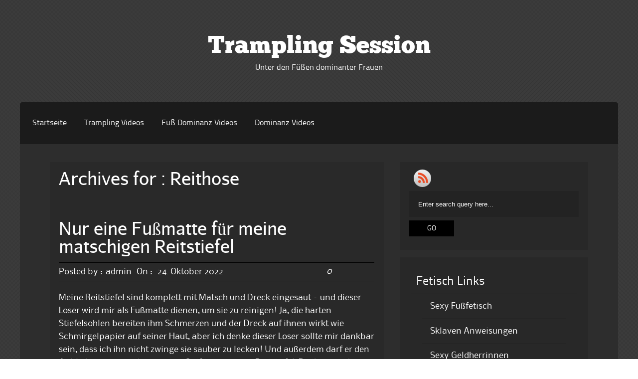

--- FILE ---
content_type: text/html; charset=UTF-8
request_url: https://www.tramplingsession.com/tag/reithose/
body_size: 9989
content:
<!DOCTYPE html PUBLIC "-//W3C//DTD XHTML 1.0 Transitional//EN" "http://www.w3.org/TR/xhtml1/DTD/xhtml1-transitional.dtd">
<html xmlns="http://www.w3.org/1999/xhtml" lang="de">
<head profile="http://gmpg.org/xfn/11">
	<meta http-equiv="Content-Type" content="text/html; charset=UTF-8" />
    <meta name="viewport" content="initial-scale=1.0, width=device-width" />
    <title>Reithose | Trampling Session</title>
	
	<link rel="stylesheet" href="https://www.tramplingsession.com/wp-content/themes/raven/style.css " type="text/css" media="all" />
	<link rel="pingback" href="https://www.tramplingsession.com/xmlrpc.php" />


    
	<!--[if lte IE 7]>
<style type="text/css">
html .jquerycssmenu{height: 1%;} /*Holly Hack for IE7 and below*/
</style>
<![endif]--> <meta name='robots' content='max-image-preview:large' />
<link rel="alternate" type="application/rss+xml" title="Trampling Session &raquo; Feed" href="https://www.tramplingsession.com/feed/" />
<link rel="alternate" type="application/rss+xml" title="Trampling Session &raquo; Schlagwort-Feed zu Reithose" href="https://www.tramplingsession.com/tag/reithose/feed/" />
<style id='wp-img-auto-sizes-contain-inline-css' type='text/css'>
img:is([sizes=auto i],[sizes^="auto," i]){contain-intrinsic-size:3000px 1500px}
/*# sourceURL=wp-img-auto-sizes-contain-inline-css */
</style>
<style id='wp-emoji-styles-inline-css' type='text/css'>

	img.wp-smiley, img.emoji {
		display: inline !important;
		border: none !important;
		box-shadow: none !important;
		height: 1em !important;
		width: 1em !important;
		margin: 0 0.07em !important;
		vertical-align: -0.1em !important;
		background: none !important;
		padding: 0 !important;
	}
/*# sourceURL=wp-emoji-styles-inline-css */
</style>
<style id='wp-block-library-inline-css' type='text/css'>
:root{--wp-block-synced-color:#7a00df;--wp-block-synced-color--rgb:122,0,223;--wp-bound-block-color:var(--wp-block-synced-color);--wp-editor-canvas-background:#ddd;--wp-admin-theme-color:#007cba;--wp-admin-theme-color--rgb:0,124,186;--wp-admin-theme-color-darker-10:#006ba1;--wp-admin-theme-color-darker-10--rgb:0,107,160.5;--wp-admin-theme-color-darker-20:#005a87;--wp-admin-theme-color-darker-20--rgb:0,90,135;--wp-admin-border-width-focus:2px}@media (min-resolution:192dpi){:root{--wp-admin-border-width-focus:1.5px}}.wp-element-button{cursor:pointer}:root .has-very-light-gray-background-color{background-color:#eee}:root .has-very-dark-gray-background-color{background-color:#313131}:root .has-very-light-gray-color{color:#eee}:root .has-very-dark-gray-color{color:#313131}:root .has-vivid-green-cyan-to-vivid-cyan-blue-gradient-background{background:linear-gradient(135deg,#00d084,#0693e3)}:root .has-purple-crush-gradient-background{background:linear-gradient(135deg,#34e2e4,#4721fb 50%,#ab1dfe)}:root .has-hazy-dawn-gradient-background{background:linear-gradient(135deg,#faaca8,#dad0ec)}:root .has-subdued-olive-gradient-background{background:linear-gradient(135deg,#fafae1,#67a671)}:root .has-atomic-cream-gradient-background{background:linear-gradient(135deg,#fdd79a,#004a59)}:root .has-nightshade-gradient-background{background:linear-gradient(135deg,#330968,#31cdcf)}:root .has-midnight-gradient-background{background:linear-gradient(135deg,#020381,#2874fc)}:root{--wp--preset--font-size--normal:16px;--wp--preset--font-size--huge:42px}.has-regular-font-size{font-size:1em}.has-larger-font-size{font-size:2.625em}.has-normal-font-size{font-size:var(--wp--preset--font-size--normal)}.has-huge-font-size{font-size:var(--wp--preset--font-size--huge)}.has-text-align-center{text-align:center}.has-text-align-left{text-align:left}.has-text-align-right{text-align:right}.has-fit-text{white-space:nowrap!important}#end-resizable-editor-section{display:none}.aligncenter{clear:both}.items-justified-left{justify-content:flex-start}.items-justified-center{justify-content:center}.items-justified-right{justify-content:flex-end}.items-justified-space-between{justify-content:space-between}.screen-reader-text{border:0;clip-path:inset(50%);height:1px;margin:-1px;overflow:hidden;padding:0;position:absolute;width:1px;word-wrap:normal!important}.screen-reader-text:focus{background-color:#ddd;clip-path:none;color:#444;display:block;font-size:1em;height:auto;left:5px;line-height:normal;padding:15px 23px 14px;text-decoration:none;top:5px;width:auto;z-index:100000}html :where(.has-border-color){border-style:solid}html :where([style*=border-top-color]){border-top-style:solid}html :where([style*=border-right-color]){border-right-style:solid}html :where([style*=border-bottom-color]){border-bottom-style:solid}html :where([style*=border-left-color]){border-left-style:solid}html :where([style*=border-width]){border-style:solid}html :where([style*=border-top-width]){border-top-style:solid}html :where([style*=border-right-width]){border-right-style:solid}html :where([style*=border-bottom-width]){border-bottom-style:solid}html :where([style*=border-left-width]){border-left-style:solid}html :where(img[class*=wp-image-]){height:auto;max-width:100%}:where(figure){margin:0 0 1em}html :where(.is-position-sticky){--wp-admin--admin-bar--position-offset:var(--wp-admin--admin-bar--height,0px)}@media screen and (max-width:600px){html :where(.is-position-sticky){--wp-admin--admin-bar--position-offset:0px}}

/*# sourceURL=wp-block-library-inline-css */
</style><style id='global-styles-inline-css' type='text/css'>
:root{--wp--preset--aspect-ratio--square: 1;--wp--preset--aspect-ratio--4-3: 4/3;--wp--preset--aspect-ratio--3-4: 3/4;--wp--preset--aspect-ratio--3-2: 3/2;--wp--preset--aspect-ratio--2-3: 2/3;--wp--preset--aspect-ratio--16-9: 16/9;--wp--preset--aspect-ratio--9-16: 9/16;--wp--preset--color--black: #000000;--wp--preset--color--cyan-bluish-gray: #abb8c3;--wp--preset--color--white: #ffffff;--wp--preset--color--pale-pink: #f78da7;--wp--preset--color--vivid-red: #cf2e2e;--wp--preset--color--luminous-vivid-orange: #ff6900;--wp--preset--color--luminous-vivid-amber: #fcb900;--wp--preset--color--light-green-cyan: #7bdcb5;--wp--preset--color--vivid-green-cyan: #00d084;--wp--preset--color--pale-cyan-blue: #8ed1fc;--wp--preset--color--vivid-cyan-blue: #0693e3;--wp--preset--color--vivid-purple: #9b51e0;--wp--preset--gradient--vivid-cyan-blue-to-vivid-purple: linear-gradient(135deg,rgb(6,147,227) 0%,rgb(155,81,224) 100%);--wp--preset--gradient--light-green-cyan-to-vivid-green-cyan: linear-gradient(135deg,rgb(122,220,180) 0%,rgb(0,208,130) 100%);--wp--preset--gradient--luminous-vivid-amber-to-luminous-vivid-orange: linear-gradient(135deg,rgb(252,185,0) 0%,rgb(255,105,0) 100%);--wp--preset--gradient--luminous-vivid-orange-to-vivid-red: linear-gradient(135deg,rgb(255,105,0) 0%,rgb(207,46,46) 100%);--wp--preset--gradient--very-light-gray-to-cyan-bluish-gray: linear-gradient(135deg,rgb(238,238,238) 0%,rgb(169,184,195) 100%);--wp--preset--gradient--cool-to-warm-spectrum: linear-gradient(135deg,rgb(74,234,220) 0%,rgb(151,120,209) 20%,rgb(207,42,186) 40%,rgb(238,44,130) 60%,rgb(251,105,98) 80%,rgb(254,248,76) 100%);--wp--preset--gradient--blush-light-purple: linear-gradient(135deg,rgb(255,206,236) 0%,rgb(152,150,240) 100%);--wp--preset--gradient--blush-bordeaux: linear-gradient(135deg,rgb(254,205,165) 0%,rgb(254,45,45) 50%,rgb(107,0,62) 100%);--wp--preset--gradient--luminous-dusk: linear-gradient(135deg,rgb(255,203,112) 0%,rgb(199,81,192) 50%,rgb(65,88,208) 100%);--wp--preset--gradient--pale-ocean: linear-gradient(135deg,rgb(255,245,203) 0%,rgb(182,227,212) 50%,rgb(51,167,181) 100%);--wp--preset--gradient--electric-grass: linear-gradient(135deg,rgb(202,248,128) 0%,rgb(113,206,126) 100%);--wp--preset--gradient--midnight: linear-gradient(135deg,rgb(2,3,129) 0%,rgb(40,116,252) 100%);--wp--preset--font-size--small: 13px;--wp--preset--font-size--medium: 20px;--wp--preset--font-size--large: 36px;--wp--preset--font-size--x-large: 42px;--wp--preset--spacing--20: 0.44rem;--wp--preset--spacing--30: 0.67rem;--wp--preset--spacing--40: 1rem;--wp--preset--spacing--50: 1.5rem;--wp--preset--spacing--60: 2.25rem;--wp--preset--spacing--70: 3.38rem;--wp--preset--spacing--80: 5.06rem;--wp--preset--shadow--natural: 6px 6px 9px rgba(0, 0, 0, 0.2);--wp--preset--shadow--deep: 12px 12px 50px rgba(0, 0, 0, 0.4);--wp--preset--shadow--sharp: 6px 6px 0px rgba(0, 0, 0, 0.2);--wp--preset--shadow--outlined: 6px 6px 0px -3px rgb(255, 255, 255), 6px 6px rgb(0, 0, 0);--wp--preset--shadow--crisp: 6px 6px 0px rgb(0, 0, 0);}:where(.is-layout-flex){gap: 0.5em;}:where(.is-layout-grid){gap: 0.5em;}body .is-layout-flex{display: flex;}.is-layout-flex{flex-wrap: wrap;align-items: center;}.is-layout-flex > :is(*, div){margin: 0;}body .is-layout-grid{display: grid;}.is-layout-grid > :is(*, div){margin: 0;}:where(.wp-block-columns.is-layout-flex){gap: 2em;}:where(.wp-block-columns.is-layout-grid){gap: 2em;}:where(.wp-block-post-template.is-layout-flex){gap: 1.25em;}:where(.wp-block-post-template.is-layout-grid){gap: 1.25em;}.has-black-color{color: var(--wp--preset--color--black) !important;}.has-cyan-bluish-gray-color{color: var(--wp--preset--color--cyan-bluish-gray) !important;}.has-white-color{color: var(--wp--preset--color--white) !important;}.has-pale-pink-color{color: var(--wp--preset--color--pale-pink) !important;}.has-vivid-red-color{color: var(--wp--preset--color--vivid-red) !important;}.has-luminous-vivid-orange-color{color: var(--wp--preset--color--luminous-vivid-orange) !important;}.has-luminous-vivid-amber-color{color: var(--wp--preset--color--luminous-vivid-amber) !important;}.has-light-green-cyan-color{color: var(--wp--preset--color--light-green-cyan) !important;}.has-vivid-green-cyan-color{color: var(--wp--preset--color--vivid-green-cyan) !important;}.has-pale-cyan-blue-color{color: var(--wp--preset--color--pale-cyan-blue) !important;}.has-vivid-cyan-blue-color{color: var(--wp--preset--color--vivid-cyan-blue) !important;}.has-vivid-purple-color{color: var(--wp--preset--color--vivid-purple) !important;}.has-black-background-color{background-color: var(--wp--preset--color--black) !important;}.has-cyan-bluish-gray-background-color{background-color: var(--wp--preset--color--cyan-bluish-gray) !important;}.has-white-background-color{background-color: var(--wp--preset--color--white) !important;}.has-pale-pink-background-color{background-color: var(--wp--preset--color--pale-pink) !important;}.has-vivid-red-background-color{background-color: var(--wp--preset--color--vivid-red) !important;}.has-luminous-vivid-orange-background-color{background-color: var(--wp--preset--color--luminous-vivid-orange) !important;}.has-luminous-vivid-amber-background-color{background-color: var(--wp--preset--color--luminous-vivid-amber) !important;}.has-light-green-cyan-background-color{background-color: var(--wp--preset--color--light-green-cyan) !important;}.has-vivid-green-cyan-background-color{background-color: var(--wp--preset--color--vivid-green-cyan) !important;}.has-pale-cyan-blue-background-color{background-color: var(--wp--preset--color--pale-cyan-blue) !important;}.has-vivid-cyan-blue-background-color{background-color: var(--wp--preset--color--vivid-cyan-blue) !important;}.has-vivid-purple-background-color{background-color: var(--wp--preset--color--vivid-purple) !important;}.has-black-border-color{border-color: var(--wp--preset--color--black) !important;}.has-cyan-bluish-gray-border-color{border-color: var(--wp--preset--color--cyan-bluish-gray) !important;}.has-white-border-color{border-color: var(--wp--preset--color--white) !important;}.has-pale-pink-border-color{border-color: var(--wp--preset--color--pale-pink) !important;}.has-vivid-red-border-color{border-color: var(--wp--preset--color--vivid-red) !important;}.has-luminous-vivid-orange-border-color{border-color: var(--wp--preset--color--luminous-vivid-orange) !important;}.has-luminous-vivid-amber-border-color{border-color: var(--wp--preset--color--luminous-vivid-amber) !important;}.has-light-green-cyan-border-color{border-color: var(--wp--preset--color--light-green-cyan) !important;}.has-vivid-green-cyan-border-color{border-color: var(--wp--preset--color--vivid-green-cyan) !important;}.has-pale-cyan-blue-border-color{border-color: var(--wp--preset--color--pale-cyan-blue) !important;}.has-vivid-cyan-blue-border-color{border-color: var(--wp--preset--color--vivid-cyan-blue) !important;}.has-vivid-purple-border-color{border-color: var(--wp--preset--color--vivid-purple) !important;}.has-vivid-cyan-blue-to-vivid-purple-gradient-background{background: var(--wp--preset--gradient--vivid-cyan-blue-to-vivid-purple) !important;}.has-light-green-cyan-to-vivid-green-cyan-gradient-background{background: var(--wp--preset--gradient--light-green-cyan-to-vivid-green-cyan) !important;}.has-luminous-vivid-amber-to-luminous-vivid-orange-gradient-background{background: var(--wp--preset--gradient--luminous-vivid-amber-to-luminous-vivid-orange) !important;}.has-luminous-vivid-orange-to-vivid-red-gradient-background{background: var(--wp--preset--gradient--luminous-vivid-orange-to-vivid-red) !important;}.has-very-light-gray-to-cyan-bluish-gray-gradient-background{background: var(--wp--preset--gradient--very-light-gray-to-cyan-bluish-gray) !important;}.has-cool-to-warm-spectrum-gradient-background{background: var(--wp--preset--gradient--cool-to-warm-spectrum) !important;}.has-blush-light-purple-gradient-background{background: var(--wp--preset--gradient--blush-light-purple) !important;}.has-blush-bordeaux-gradient-background{background: var(--wp--preset--gradient--blush-bordeaux) !important;}.has-luminous-dusk-gradient-background{background: var(--wp--preset--gradient--luminous-dusk) !important;}.has-pale-ocean-gradient-background{background: var(--wp--preset--gradient--pale-ocean) !important;}.has-electric-grass-gradient-background{background: var(--wp--preset--gradient--electric-grass) !important;}.has-midnight-gradient-background{background: var(--wp--preset--gradient--midnight) !important;}.has-small-font-size{font-size: var(--wp--preset--font-size--small) !important;}.has-medium-font-size{font-size: var(--wp--preset--font-size--medium) !important;}.has-large-font-size{font-size: var(--wp--preset--font-size--large) !important;}.has-x-large-font-size{font-size: var(--wp--preset--font-size--x-large) !important;}
/*# sourceURL=global-styles-inline-css */
</style>

<style id='classic-theme-styles-inline-css' type='text/css'>
/*! This file is auto-generated */
.wp-block-button__link{color:#fff;background-color:#32373c;border-radius:9999px;box-shadow:none;text-decoration:none;padding:calc(.667em + 2px) calc(1.333em + 2px);font-size:1.125em}.wp-block-file__button{background:#32373c;color:#fff;text-decoration:none}
/*# sourceURL=/wp-includes/css/classic-themes.min.css */
</style>
<link rel='stylesheet' id='raven_dropdowncss-css' href='https://www.tramplingsession.com/wp-content/themes/raven/css/dropdown.css?ver=6.9' type='text/css' media='all' />
<link rel='stylesheet' id='raven_advanced_dropdown-css' href='https://www.tramplingsession.com/wp-content/themes/raven/css/default.advanced.css?ver=6.9' type='text/css' media='all' />
<link rel='stylesheet' id='raven_wilto-css' href='https://www.tramplingsession.com/wp-content/themes/raven/css/cycle-css.css?ver=6.9' type='text/css' media='all' />
<link rel='stylesheet' id='raven_style-css' href='https://www.tramplingsession.com/wp-content/themes/raven/lite.css?ver=6.9' type='text/css' media='all' />
<link rel='stylesheet' id='raven_responsive-css' href='https://www.tramplingsession.com/wp-content/themes/raven/responsive.css?ver=6.9' type='text/css' media='all' />
<script type="text/javascript" src="https://www.tramplingsession.com/wp-content/themes/raven/js/respond.min.js?ver=6.9" id="raven_respond-js"></script>
<script type="text/javascript" src="https://www.tramplingsession.com/wp-includes/js/jquery/jquery.min.js?ver=3.7.1" id="jquery-core-js"></script>
<script type="text/javascript" src="https://www.tramplingsession.com/wp-includes/js/jquery/jquery-migrate.min.js?ver=3.4.1" id="jquery-migrate-js"></script>
<script type="text/javascript" src="https://www.tramplingsession.com/wp-content/themes/raven/js/tinynav.min.js?ver=6.9" id="raven_respmenu-js"></script>
<script type="text/javascript" src="https://www.tramplingsession.com/wp-content/themes/raven/js/jquery.cycle2.min.js?ver=6.9" id="raven_wilto-js"></script>
<script type="text/javascript" src="https://www.tramplingsession.com/wp-content/themes/raven/js/wilto.int.js?ver=6.9" id="raven_wiltoint-js"></script>
<link rel="https://api.w.org/" href="https://www.tramplingsession.com/wp-json/" /><link rel="alternate" title="JSON" type="application/json" href="https://www.tramplingsession.com/wp-json/wp/v2/tags/137" /><link rel="EditURI" type="application/rsd+xml" title="RSD" href="https://www.tramplingsession.com/xmlrpc.php?rsd" />
<meta name="generator" content="WordPress 6.9" />
<style type="text/css" id="custom-background-css">
body.custom-background { background-image: url("https://www.tramplingsession.com/wp-content/themes/raven/skins/images/default/page_bg.png"); background-position: left top; background-size: auto; background-repeat: repeat; background-attachment: scroll; }
</style>
	
</head>

<body class="archive tag tag-reithose tag-137 custom-background wp-theme-raven">

	<!-- Wrapper one starts here -->
	<div id="wrapper_one">	
	<!-- Wrapper four starts here -->
	<div id="wrapper_four">    

		<!-- Wrapper one starts here -->
		<div id="wrapper_two">

			<!-- Wrapper three starts here -->
			<div id="wrapper_three">
            

                 <!-- Logo Section starts here -->
                 <div id="logo_section">
                    

                            <div id="logo">
                                <p class="logo_title"><a href="https://www.tramplingsession.com/">Trampling Session</a></p>
                                <p class="logo_desc">Unter den Füßen dominanter Frauen</p>
                            </div>
                            
                            
                            
                           
            
                </div>	
                <!-- Logo Section ends here -->	                 			

                  
                <!-- Content Section starts here -->
                <div id="content_section">

                    
   
                    
                    <!-- Menu Section starts here -->
                    
            			<div id="menu">
							<ul id="Main_nav" class="dropdown dropdown-horizontal"><li id="menu-item-33" class="menu-item menu-item-type-custom menu-item-object-custom menu-item-home menu-item-33"><a href="http://www.tramplingsession.com/">Startseite</a></li>
<li id="menu-item-35" class="menu-item menu-item-type-post_type menu-item-object-page menu-item-35"><a href="https://www.tramplingsession.com/trampling-videos/">Trampling Videos</a></li>
<li id="menu-item-37" class="menu-item menu-item-type-post_type menu-item-object-page menu-item-37"><a href="https://www.tramplingsession.com/fuss-dominanz-videos/">Fuß Dominanz Videos</a></li>
<li id="menu-item-40" class="menu-item menu-item-type-post_type menu-item-object-page menu-item-40"><a href="https://www.tramplingsession.com/dominanz-videos/">Dominanz Videos</a></li>
</ul>			
                        </div>
 

                   
                    <!-- Menu Section ends here -->	                                      

								
                    <!-- Inner Content Section starts here -->
                    <div id="inner_content_section">
                        
                        	             
                        <!-- Main Content Section starts here -->
                        <div id="main_content_section">
                        
						                        
                        
                        				<div class="archiveheading">
                                        
											<h2>
											
											Archives for : 
                                        
                                            Reithose
                                            
                                            </h2>                                         
                                        
                                        </div>
                

										
											
												<!-- Actual Post starts here -->
												<div class="actual_post post-1742 post type-post status-publish format-standard hentry category-trampling-videos tag-madame-marissa tag-reithose tag-reitstiefel tag-reitstiefel-trampling tag-stiefel tag-stiefel-trampling tag-trampling" id="post-1742">
													<div class="actual_post_title">
														<h2><a href="https://www.tramplingsession.com/2022/10/nur-eine-fussmatte-fuer-meine-matschigen-reitstiefel/" title="Permalink to Nur eine Fußmatte für meine matschigen Reitstiefel" rel="bookmark">Nur eine Fußmatte für meine matschigen Reitstiefel</a></h2>
													</div>
                                                                                                          
													<div class="actual_post_author">
														<div class="actual_post_posted">Posted by :<span>admin</span> On : <span>24. Oktober 2022</span></div>
														<div class="actual_post_comments">0</div>
													</div>
                                					
													
													<div class="post_entry">

														<div class="entry">
															<p>Meine Reitstiefel sind komplett mit Matsch und Dreck eingesaut &#8211; und dieser Loser wird mir als Fußmatte dienen, um sie zu reinigen! Ja, die harten Stiefelsohlen bereiten ihm Schmerzen und der Dreck auf ihnen wirkt wie Schmirgelpapier auf seiner Haut, aber ich denke dieser Loser sollte mir dankbar sein, dass ich ihn nicht zwinge sie sauber zu lecken! Und außerdem darf er den Anblick von mir in diesem sexy Outfit genießen &#8211; Reitstiefel, Reithose und weiße Bluse &#8211; was für eine Ehre für ihn! Es dauert nicht lange, bis sein kompletter Oberkörper mit Dreck überzogen ist, aber ich denke ich kann noch ein bisschen mehr Dreck von meinen Stiefeln abbekommen &#8211; in dem ich sie an ihm abreibe, auf ihn stampfe oder auf ihm seinem Körper marschiere!</p>
<p style="text-align:center;"><a href="https://www.yoogirls.com/affin.php?cid=tramplingsession-com&#038;sid=1689&#038;iid=197614" target="_blank"><img decoding="async" src="https://www.yoogirls.com/item_previews/previews_storeuploaded/197614.gif" alt="Nur eine Fußmatte für meine matschigen Reitstiefel"></a></p>
<p style="text-align:center;"><a href="https://www.yoogirls.com/affin.php?cid=tramplingsession-com&#038;sid=1689&#038;iid=197614" target="_blank">Lade das Video jetzt herunter!</a></p>
<p style="text-align:center;"><a href="https://www.yoogirls.com/affin.php?cid=tramplingsession-com&#038;sid=1689" target="_blank">Madame Marissa Store bei Yoogirls</a></p>

															<div class="clear"></div>
																																			
														</div>


													
													</div>
												</div>
												<!-- Actual Post ends here -->		
												
									
												
													
												
                
                
                        </div>	
                        <!-- Main Content Section ends here -->

                        <!-- Sidebar Section starts here -->
                        
                        <div id="sidebar_section">
							
                            <!-- Ads start here -->
							
                            <!-- Ads end here -->
                            

                            
                            
                            <!-- Social box starts here -->
                            <div id="sidebar_search_social">
                            	<div id="social_section">
                                    <ul>
    
                                        
    
                                        
    
                                        
    
                                        
    
                                        
    
                                        
    
                                        
                                        
                                        <li><a href="https://www.tramplingsession.com/feed/"><img src="https://www.tramplingsession.com/wp-content/themes/raven/skins/images/rss.png" width="35" height="35" border="0" alt="Rss" /></a></li>
                                                                        
                                    </ul>
								</div>		
                                
                            	
							<div class="seach_section">
									<form method="get" action="https://www.tramplingsession.com/">
									<fieldset>
										<p class="searchtext"><input type="text" onblur="if(this.value=='') this.value='Enter search query here...'" onfocus="if(this.value=='Enter search query here...') this.value=''" value="Enter search query here..." name="s" class="text" /></p>
										<p class="searchsub"><input class="submit" type="submit" value="Go" /></p>
									</fieldset>
									</form>
							</div>                             
                            
                            
                            </div>
                            <!-- Social box ends here -->                            





                           <!-- Sidebar Starts Here --> 
                            <div id="sidebar">
                            
										<div id="nav_menu-2" class="sidebar_widget widget_nav_menu"><div class="widget"><h3 class="widgettitle">Fetisch Links</h3><div class="menu-links-container"><ul id="menu-links" class="menu"><li id="menu-item-42" class="menu-item menu-item-type-custom menu-item-object-custom menu-item-42"><a href="http://www.sexyfussfetisch.com">Sexy Fußfetisch</a></li>
<li id="menu-item-43" class="menu-item menu-item-type-custom menu-item-object-custom menu-item-43"><a href="http://www.sklavenanweisung.com">Sklaven Anweisungen</a></li>
<li id="menu-item-44" class="menu-item menu-item-type-custom menu-item-object-custom menu-item-44"><a href="http://www.sexygeldherrin.com">Sexy Geldherrinnen</a></li>
<li id="menu-item-48" class="menu-item menu-item-type-custom menu-item-object-custom menu-item-48"><a href="http://www.jungdominas.com">Jung Dominas</a></li>
<li id="menu-item-50" class="menu-item menu-item-type-custom menu-item-object-custom menu-item-50"><a href="http://www.aschenbechersklave.com">Aschenbecher Sklave</a></li>
</ul></div></div></div><div id="text-2" class="sidebar_widget widget_text"><div class="widget"><h3 class="widgettitle">Die besten Trampling Sessions</h3>			<div class="textwidget"><iframe src="http://www.juicycash.net/yoogirls/clipsiframe/iframe2.php?cid=tramplingsession-com&mode=group&mode_val=trampling&color_1=aaaaaa&color_2=222222&ads_x=2&ads_y=5&showtitle=0&showbottomlink=0&sort=top"  name="yooads" scrolling="no" marginheight="0" marginwidth="0" frameborder="0"></iframe></div>
		</div></div>
		<div id="recent-posts-2" class="sidebar_widget widget_recent_entries"><div class="widget">
		<h3 class="widgettitle">Neueste Beiträge</h3>
		<ul>
											<li>
					<a href="https://www.tramplingsession.com/2026/01/trampling-237/">Trampling 237</a>
									</li>
											<li>
					<a href="https://www.tramplingsession.com/2025/12/zwei-paar-schuhe-die-dich-zertrampeln-werden-128520/">Zwei paar Schuhe, die dich zertrampeln werden &#128520;</a>
									</li>
											<li>
					<a href="https://www.tramplingsession.com/2025/12/lady-luciana-und-lady-nora-barfuss-trampling/">Lady Luciana und Lady Nora &#8211; Barfuss Trampling</a>
									</li>
											<li>
					<a href="https://www.tramplingsession.com/2025/12/ich-zertrete-dich-wie-dieses-plueschie/">Ich zertrete dich wie dieses plüschie</a>
									</li>
											<li>
					<a href="https://www.tramplingsession.com/2025/12/lady-luciana-und-lady-nora-stiefel-trampling/">Lady Luciana und Lady Nora &#8211; Stiefel Trampling</a>
									</li>
											<li>
					<a href="https://www.tramplingsession.com/2025/12/brutales-hand-trampling-als-bestrafung/">Brutales Hand-Trampling als Bestrafung</a>
									</li>
											<li>
					<a href="https://www.tramplingsession.com/2025/12/gestiefelte-frau-trampelt-andere-frau-t5-teila/">Gestiefelte Frau trampelt andere Frau T5 TeilA</a>
									</li>
											<li>
					<a href="https://www.tramplingsession.com/2025/12/trampling-242/">Trampling 242</a>
									</li>
											<li>
					<a href="https://www.tramplingsession.com/2025/12/trampling-243/">Trampling 243</a>
									</li>
											<li>
					<a href="https://www.tramplingsession.com/2025/11/lady-luciana-schmerz-pralinen/">Lady Luciana &#8211; Schmerz-Pralinen</a>
									</li>
					</ul>

		</div></div><div id="text-3" class="sidebar_widget widget_text"><div class="widget"><h3 class="widgettitle">Die neusten Download</h3>			<div class="textwidget"><iframe src="http://www.juicycash.net/yoogirls/clipsiframe/iframe2.php?cid=tramplingsession-com&mode=group&mode_val=trampling&color_1=aaaaaa&color_2=222222&ads_x=2&ads_y=5&showtitle=0&showbottomlink=0&sort=latest"  name="yooads" scrolling="no" marginheight="0" marginwidth="0" frameborder="0"></iframe></div>
		</div></div><div id="tag_cloud-2" class="sidebar_widget widget_tag_cloud"><div class="widget"><h3 class="widgettitle">Trampling Sessions mit:</h3><div class="tagcloud"><a href="https://www.tramplingsession.com/tag/ballerinas/" class="tag-cloud-link tag-link-19 tag-link-position-1" style="font-size: 10.723981900452pt;" aria-label="Ballerinas (31 Einträge)">Ballerinas</a>
<a href="https://www.tramplingsession.com/tag/ballerina-trampling/" class="tag-cloud-link tag-link-158 tag-link-position-2" style="font-size: 10.407239819005pt;" aria-label="Ballerina Trampling (28 Einträge)">Ballerina Trampling</a>
<a href="https://www.tramplingsession.com/tag/converse/" class="tag-cloud-link tag-link-39 tag-link-position-3" style="font-size: 11.0407239819pt;" aria-label="Converse (35 Einträge)">Converse</a>
<a href="https://www.tramplingsession.com/tag/converse-trampling/" class="tag-cloud-link tag-link-159 tag-link-position-4" style="font-size: 10.723981900452pt;" aria-label="Converse Trampling (31 Einträge)">Converse Trampling</a>
<a href="https://www.tramplingsession.com/tag/dreckige-fuesse/" class="tag-cloud-link tag-link-40 tag-link-position-5" style="font-size: 9.2669683257919pt;" aria-label="Dreckige Füße (18 Einträge)">Dreckige Füße</a>
<a href="https://www.tramplingsession.com/tag/dreckige-schuhe/" class="tag-cloud-link tag-link-45 tag-link-position-6" style="font-size: 11.737556561086pt;" aria-label="Dreckige Schuhe (46 Einträge)">Dreckige Schuhe</a>
<a href="https://www.tramplingsession.com/tag/dreckige-stiefel/" class="tag-cloud-link tag-link-44 tag-link-position-7" style="font-size: 12.751131221719pt;" aria-label="Dreckige Stiefel (67 Einträge)">Dreckige Stiefel</a>
<a href="https://www.tramplingsession.com/tag/facesitting/" class="tag-cloud-link tag-link-35 tag-link-position-8" style="font-size: 9.5203619909502pt;" aria-label="Facesitting (20 Einträge)">Facesitting</a>
<a href="https://www.tramplingsession.com/tag/fusssklave/" class="tag-cloud-link tag-link-54 tag-link-position-9" style="font-size: 9.6470588235294pt;" aria-label="Fußsklave (21 Einträge)">Fußsklave</a>
<a href="https://www.tramplingsession.com/tag/gerte/" class="tag-cloud-link tag-link-29 tag-link-position-10" style="font-size: 9.2669683257919pt;" aria-label="Gerte (18 Einträge)">Gerte</a>
<a href="https://www.tramplingsession.com/tag/goddess-chanel/" class="tag-cloud-link tag-link-18 tag-link-position-11" style="font-size: 12.054298642534pt;" aria-label="Goddess Chanel (51 Einträge)">Goddess Chanel</a>
<a href="https://www.tramplingsession.com/tag/goddess-lena/" class="tag-cloud-link tag-link-80 tag-link-position-12" style="font-size: 9.1402714932127pt;" aria-label="Goddess Lena (17 Einträge)">Goddess Lena</a>
<a href="https://www.tramplingsession.com/tag/goddess-sheila/" class="tag-cloud-link tag-link-92 tag-link-position-13" style="font-size: 8.4434389140271pt;" aria-label="Goddess Sheila (13 Einträge)">Goddess Sheila</a>
<a href="https://www.tramplingsession.com/tag/hand-trampling/" class="tag-cloud-link tag-link-149 tag-link-position-14" style="font-size: 11.16742081448pt;" aria-label="Hand Trampling (37 Einträge)">Hand Trampling</a>
<a href="https://www.tramplingsession.com/tag/herrin-jana/" class="tag-cloud-link tag-link-37 tag-link-position-15" style="font-size: 14.524886877828pt;" aria-label="Herrin Jana (129 Einträge)">Herrin Jana</a>
<a href="https://www.tramplingsession.com/tag/high-heels/" class="tag-cloud-link tag-link-21 tag-link-position-16" style="font-size: 17.692307692308pt;" aria-label="High Heels (408 Einträge)">High Heels</a>
<a href="https://www.tramplingsession.com/tag/high-heel-trampling/" class="tag-cloud-link tag-link-152 tag-link-position-17" style="font-size: 17.628959276018pt;" aria-label="High Heel Trampling (401 Einträge)">High Heel Trampling</a>
<a href="https://www.tramplingsession.com/tag/lady-denise/" class="tag-cloud-link tag-link-63 tag-link-position-18" style="font-size: 8.4434389140271pt;" aria-label="Lady Denise (13 Einträge)">Lady Denise</a>
<a href="https://www.tramplingsession.com/tag/lady-krasaviza/" class="tag-cloud-link tag-link-46 tag-link-position-19" style="font-size: 8pt;" aria-label="Lady Krasaviza (11 Einträge)">Lady Krasaviza</a>
<a href="https://www.tramplingsession.com/tag/lady-stefanie/" class="tag-cloud-link tag-link-60 tag-link-position-20" style="font-size: 8.4434389140271pt;" aria-label="Lady Stefanie (13 Einträge)">Lady Stefanie</a>
<a href="https://www.tramplingsession.com/tag/lady-steffi/" class="tag-cloud-link tag-link-26 tag-link-position-21" style="font-size: 12.62443438914pt;" aria-label="Lady Steffi (64 Einträge)">Lady Steffi</a>
<a href="https://www.tramplingsession.com/tag/leggings/" class="tag-cloud-link tag-link-42 tag-link-position-22" style="font-size: 8.9502262443439pt;" aria-label="Leggings (16 Einträge)">Leggings</a>
<a href="https://www.tramplingsession.com/tag/madame-marissa/" class="tag-cloud-link tag-link-16 tag-link-position-23" style="font-size: 18.9592760181pt;" aria-label="Madame Marissa (647 Einträge)">Madame Marissa</a>
<a href="https://www.tramplingsession.com/tag/miralove/" class="tag-cloud-link tag-link-53 tag-link-position-24" style="font-size: 12.054298642534pt;" aria-label="Miralove (51 Einträge)">Miralove</a>
<a href="https://www.tramplingsession.com/tag/miss-melady/" class="tag-cloud-link tag-link-82 tag-link-position-25" style="font-size: 10.090497737557pt;" aria-label="Miss Melady (25 Einträge)">Miss Melady</a>
<a href="https://www.tramplingsession.com/tag/miss-vanny/" class="tag-cloud-link tag-link-98 tag-link-position-26" style="font-size: 8.4434389140271pt;" aria-label="Miss Vanny (13 Einträge)">Miss Vanny</a>
<a href="https://www.tramplingsession.com/tag/mistress-blackdiamoond/" class="tag-cloud-link tag-link-52 tag-link-position-27" style="font-size: 11.547511312217pt;" aria-label="Mistress BlackDiamoond (43 Einträge)">Mistress BlackDiamoond</a>
<a href="https://www.tramplingsession.com/tag/mistress-kat/" class="tag-cloud-link tag-link-34 tag-link-position-28" style="font-size: 12.62443438914pt;" aria-label="Mistress Kat (63 Einträge)">Mistress Kat</a>
<a href="https://www.tramplingsession.com/tag/mistress-katja/" class="tag-cloud-link tag-link-33 tag-link-position-29" style="font-size: 12.497737556561pt;" aria-label="Mistress Katja (61 Einträge)">Mistress Katja</a>
<a href="https://www.tramplingsession.com/tag/nylons/" class="tag-cloud-link tag-link-48 tag-link-position-30" style="font-size: 13.194570135747pt;" aria-label="Nylons (79 Einträge)">Nylons</a>
<a href="https://www.tramplingsession.com/tag/nylon-trampling/" class="tag-cloud-link tag-link-156 tag-link-position-31" style="font-size: 13.131221719457pt;" aria-label="Nylon Trampling (77 Einträge)">Nylon Trampling</a>
<a href="https://www.tramplingsession.com/tag/princess-jenny/" class="tag-cloud-link tag-link-32 tag-link-position-32" style="font-size: 8.1900452488688pt;" aria-label="Princess Jenny (12 Einträge)">Princess Jenny</a>
<a href="https://www.tramplingsession.com/tag/princess-serena/" class="tag-cloud-link tag-link-38 tag-link-position-33" style="font-size: 11.294117647059pt;" aria-label="Princess Serena (39 Einträge)">Princess Serena</a>
<a href="https://www.tramplingsession.com/tag/reitstiefel/" class="tag-cloud-link tag-link-62 tag-link-position-34" style="font-size: 12.371040723982pt;" aria-label="Reitstiefel (58 Einträge)">Reitstiefel</a>
<a href="https://www.tramplingsession.com/tag/reitstiefel-trampling/" class="tag-cloud-link tag-link-160 tag-link-position-35" style="font-size: 12.054298642534pt;" aria-label="Reitstiefel Trampling (52 Einträge)">Reitstiefel Trampling</a>
<a href="https://www.tramplingsession.com/tag/sneakers/" class="tag-cloud-link tag-link-27 tag-link-position-36" style="font-size: 15.158371040724pt;" aria-label="Sneakers (160 Einträge)">Sneakers</a>
<a href="https://www.tramplingsession.com/tag/sneaker-trampling/" class="tag-cloud-link tag-link-155 tag-link-position-37" style="font-size: 15.095022624434pt;" aria-label="Sneaker Trampling (156 Einträge)">Sneaker Trampling</a>
<a href="https://www.tramplingsession.com/tag/socken/" class="tag-cloud-link tag-link-31 tag-link-position-38" style="font-size: 14.20814479638pt;" aria-label="Socken (113 Einträge)">Socken</a>
<a href="https://www.tramplingsession.com/tag/socken-trampling/" class="tag-cloud-link tag-link-153 tag-link-position-39" style="font-size: 14.081447963801pt;" aria-label="Socken Trampling (108 Einträge)">Socken Trampling</a>
<a href="https://www.tramplingsession.com/tag/spucke/" class="tag-cloud-link tag-link-24 tag-link-position-40" style="font-size: 10.343891402715pt;" aria-label="Spucke (27 Einträge)">Spucke</a>
<a href="https://www.tramplingsession.com/tag/stiefel/" class="tag-cloud-link tag-link-20 tag-link-position-41" style="font-size: 18.452488687783pt;" aria-label="Stiefel (532 Einträge)">Stiefel</a>
<a href="https://www.tramplingsession.com/tag/stiefel-trampling/" class="tag-cloud-link tag-link-154 tag-link-position-42" style="font-size: 18.325791855204pt;" aria-label="Stiefel Trampling (515 Einträge)">Stiefel Trampling</a>
<a href="https://www.tramplingsession.com/tag/trampling/" class="tag-cloud-link tag-link-17 tag-link-position-43" style="font-size: 22pt;" aria-label="Trampling (1.956 Einträge)">Trampling</a>
<a href="https://www.tramplingsession.com/tag/wanderstiefel/" class="tag-cloud-link tag-link-25 tag-link-position-44" style="font-size: 11.610859728507pt;" aria-label="Wanderstiefel (44 Einträge)">Wanderstiefel</a>
<a href="https://www.tramplingsession.com/tag/wanderstiefel-trampling/" class="tag-cloud-link tag-link-161 tag-link-position-45" style="font-size: 11.230769230769pt;" aria-label="Wanderstiefel Trampling (38 Einträge)">Wanderstiefel Trampling</a></div>
</div></div><div id="text-4" class="sidebar_widget widget_text"><div class="widget"><h3 class="widgettitle">Mehr Trampling Sessions</h3>			<div class="textwidget"><iframe src="http://www.juicycash.net/yoogirls/clipsiframe/iframe2.php?cid=tramplingsession-com&mode=group&mode_val=trampling&color_1=aaaaaa&color_2=222222&ads_x=2&ads_y=5&showtitle=0&showbottomlink=0&sort=random"  name="yooads" scrolling="no" marginheight="0" marginwidth="0" frameborder="0"></iframe></div>
		</div></div><div id="text-5" class="sidebar_widget widget_text"><div class="widget"><h3 class="widgettitle">Fuß Dominanz</h3>			<div class="textwidget"><iframe src="http://www.juicycash.net/yoogirls/clipsiframe/iframe2.php?cid=tramplingsession-com&mode=group&mode_val=footdomination&color_1=aaaaaa&color_2=222222&ads_x=2&ads_y=5&showtitle=0&showbottomlink=0&sort=random"  name="yooads" scrolling="no" marginheight="0" marginwidth="0" frameborder="0"></iframe></div>
		</div></div>                           
                            
                            
                            
                            
                            </div> 
               
                        </div>	
 	
                        <!-- Sidebar Section ends here -->






                    </div>	
                    <!-- Inner Content Section ends here -->
                    
           			


                 <!-- Footer Section ends here -->	
                                                              
			</div>	
			<!-- Wrapper two ends here -->	
            
		</div>	
		<!-- Wrapper three ends here -->           
	</div>	
	<!-- Wrapper four ends here -->	            				
	</div>	
	<!-- Wrapper one ends here -->	



<script type="speculationrules">
{"prefetch":[{"source":"document","where":{"and":[{"href_matches":"/*"},{"not":{"href_matches":["/wp-*.php","/wp-admin/*","/wp-content/uploads/*","/wp-content/*","/wp-content/plugins/*","/wp-content/themes/raven/*","/*\\?(.+)"]}},{"not":{"selector_matches":"a[rel~=\"nofollow\"]"}},{"not":{"selector_matches":".no-prefetch, .no-prefetch a"}}]},"eagerness":"conservative"}]}
</script>
<script id="wp-emoji-settings" type="application/json">
{"baseUrl":"https://s.w.org/images/core/emoji/17.0.2/72x72/","ext":".png","svgUrl":"https://s.w.org/images/core/emoji/17.0.2/svg/","svgExt":".svg","source":{"concatemoji":"https://www.tramplingsession.com/wp-includes/js/wp-emoji-release.min.js?ver=6.9"}}
</script>
<script type="module">
/* <![CDATA[ */
/*! This file is auto-generated */
const a=JSON.parse(document.getElementById("wp-emoji-settings").textContent),o=(window._wpemojiSettings=a,"wpEmojiSettingsSupports"),s=["flag","emoji"];function i(e){try{var t={supportTests:e,timestamp:(new Date).valueOf()};sessionStorage.setItem(o,JSON.stringify(t))}catch(e){}}function c(e,t,n){e.clearRect(0,0,e.canvas.width,e.canvas.height),e.fillText(t,0,0);t=new Uint32Array(e.getImageData(0,0,e.canvas.width,e.canvas.height).data);e.clearRect(0,0,e.canvas.width,e.canvas.height),e.fillText(n,0,0);const a=new Uint32Array(e.getImageData(0,0,e.canvas.width,e.canvas.height).data);return t.every((e,t)=>e===a[t])}function p(e,t){e.clearRect(0,0,e.canvas.width,e.canvas.height),e.fillText(t,0,0);var n=e.getImageData(16,16,1,1);for(let e=0;e<n.data.length;e++)if(0!==n.data[e])return!1;return!0}function u(e,t,n,a){switch(t){case"flag":return n(e,"\ud83c\udff3\ufe0f\u200d\u26a7\ufe0f","\ud83c\udff3\ufe0f\u200b\u26a7\ufe0f")?!1:!n(e,"\ud83c\udde8\ud83c\uddf6","\ud83c\udde8\u200b\ud83c\uddf6")&&!n(e,"\ud83c\udff4\udb40\udc67\udb40\udc62\udb40\udc65\udb40\udc6e\udb40\udc67\udb40\udc7f","\ud83c\udff4\u200b\udb40\udc67\u200b\udb40\udc62\u200b\udb40\udc65\u200b\udb40\udc6e\u200b\udb40\udc67\u200b\udb40\udc7f");case"emoji":return!a(e,"\ud83e\u1fac8")}return!1}function f(e,t,n,a){let r;const o=(r="undefined"!=typeof WorkerGlobalScope&&self instanceof WorkerGlobalScope?new OffscreenCanvas(300,150):document.createElement("canvas")).getContext("2d",{willReadFrequently:!0}),s=(o.textBaseline="top",o.font="600 32px Arial",{});return e.forEach(e=>{s[e]=t(o,e,n,a)}),s}function r(e){var t=document.createElement("script");t.src=e,t.defer=!0,document.head.appendChild(t)}a.supports={everything:!0,everythingExceptFlag:!0},new Promise(t=>{let n=function(){try{var e=JSON.parse(sessionStorage.getItem(o));if("object"==typeof e&&"number"==typeof e.timestamp&&(new Date).valueOf()<e.timestamp+604800&&"object"==typeof e.supportTests)return e.supportTests}catch(e){}return null}();if(!n){if("undefined"!=typeof Worker&&"undefined"!=typeof OffscreenCanvas&&"undefined"!=typeof URL&&URL.createObjectURL&&"undefined"!=typeof Blob)try{var e="postMessage("+f.toString()+"("+[JSON.stringify(s),u.toString(),c.toString(),p.toString()].join(",")+"));",a=new Blob([e],{type:"text/javascript"});const r=new Worker(URL.createObjectURL(a),{name:"wpTestEmojiSupports"});return void(r.onmessage=e=>{i(n=e.data),r.terminate(),t(n)})}catch(e){}i(n=f(s,u,c,p))}t(n)}).then(e=>{for(const n in e)a.supports[n]=e[n],a.supports.everything=a.supports.everything&&a.supports[n],"flag"!==n&&(a.supports.everythingExceptFlag=a.supports.everythingExceptFlag&&a.supports[n]);var t;a.supports.everythingExceptFlag=a.supports.everythingExceptFlag&&!a.supports.flag,a.supports.everything||((t=a.source||{}).concatemoji?r(t.concatemoji):t.wpemoji&&t.twemoji&&(r(t.twemoji),r(t.wpemoji)))});
//# sourceURL=https://www.tramplingsession.com/wp-includes/js/wp-emoji-loader.min.js
/* ]]> */
</script>

</body>
</html>
							
								
									

							
								
									

<!--
Performance optimized by W3 Total Cache. Learn more: https://www.boldgrid.com/w3-total-cache/?utm_source=w3tc&utm_medium=footer_comment&utm_campaign=free_plugin


Served from: www.tramplingsession.com @ 2026-01-26 18:38:31 by W3 Total Cache
-->

--- FILE ---
content_type: text/css
request_url: https://www.tramplingsession.com/wp-content/themes/raven/style.css
body_size: 483
content:
/*
Theme Name: raven
Theme URI: 
Description: Responsive WordPress magazine theme with multiple home page layouts, 300x250 ads, 125x125 ads, 2 premade ready to use color schemes/skins, 2 page layouts including a full width page template, featured posts, social icons, threaded comments and widget support.
Version: 1.0.26
Author: ThemeAlley.com
Author URI: http://www.themealley.com/
Tags: black, blue, brown, gray, green, orange, red, silver, tan, white, yellow, dark, pink, light, two-columns, custom-menu, right-sidebar, fluid-layout, fixed-layout, custom-background, featured-image-header, sticky-post, theme-options, threaded-comments, featured-images, full-width-template, custom-header, flexible-header, responsive-layout
License: GNU General Public License
License URI: license.txt
*/

--- FILE ---
content_type: text/css
request_url: https://www.tramplingsession.com/wp-content/themes/raven/css/dropdown.css?ver=6.9
body_size: 922
content:
@charset "UTF-8";

/**
 * Horizontal CSS Drop-Down Menu Module
 *
 * @file		dropdown.css
 * @package		Dropdown
 * @version		0.8
 * @type		Transitional
 * @stacks		597-599
 * @browsers	Windows: IE6+, Opera7+, Firefox3+
 *				Mac OS: Safari2+, Firefox3+
 *
 * @link		http://www.lwis.net/free-css-drop-down-menu
 * @copyright	2008-2012 Live Web Initiatives, http://www.lwis.net, http://www.lwis.net
 *
 */

ul.dropdown,
ul.dropdown li,
ul.dropdown ul {
 list-style: none;
 margin: 0;
 padding: 0;
}

ul.dropdown {
 position: relative;
 z-index: 597;
 float: left;
 margin:5px 0 0 0;
}

ul.dropdown li {
 float: left;
 min-height: 1px;
 line-height: 1.3em;
 vertical-align: middle;
 margin:0 0 0 15px;
}

ul.dropdown li.hover,
ul.dropdown li:hover {
 position: relative;
 z-index: 599;
 cursor: default;
}

ul.dropdown ul {
 visibility: hidden;
 position: absolute;
 top: 100%;
 left: 0;
 z-index: 598;
 width: 100%;
}

ul.dropdown ul li {
 float: none;
}

ul.dropdown ul ul {
 top: 1px;
 left: 99%;
}

ul.dropdown li:hover > ul {
 visibility: visible;
}

/* -- Base drop-down styling -- */

ul.dropdown {
}

	ul.dropdown li {
	 padding: 7px 10px;
	 color: #ffffff;
	}

	ul.dropdown li.hover,
	ul.dropdown li:hover,
	ul.dropdown li.on {
	 background-color: #0F5476;
	}

	ul.dropdown a:link,
	ul.dropdown a:visited	{ color: #ffffff; text-decoration: none; }
	ul.dropdown a:hover		{ color: #ffffff; }
	ul.dropdown a:active	{ color: #ffffff; }

	ul.dropdown li ul li {
	 background-color: #0F5476;
	 margin:0 !important;
	}

	ul.dropdown li ul li.hover,
	ul.dropdown li ul li:hover,
	ul.dropdown li ul li.on {
	 background-color: #0F5476;
	}
	
	/* -- level mark -- */

	ul.dropdown ul {
	 width: 150px;
	}

		ul.dropdown ul li {
		 font-weight: normal;
		}


/* -- Supporting class `dir` -- */

ul.dropdown *.dir {
 padding-right: 20px;
}


/* -- Components override -- */

ul.dropdown-horizontal ul *.dir {
 padding-right: 15px;
}

ul.dropdown-vertical-rtl *.dir,
ul.dropdown-horizontal > li.dropdown-vertical-rtl ul *.dir {
 padding-right: 10px;
 padding-left: 15px;
}

/* -- Base style extension -- */

ul.dropdown li a {
 display: block;
 padding: 7px 10px;
 color:#ffffff;
}


/* -- Base style override -- */

ul.dropdown li {
 padding: 0;
}


/* -- Base style reinitiate: post-override activities -- */

ul.dropdown li.dir {
 padding: 7px 20px 7px 10px;
}

ul.dropdown ul li.dir {
 padding-right: 15px;
}

--- FILE ---
content_type: text/css
request_url: https://www.tramplingsession.com/wp-content/themes/raven/css/cycle-css.css?ver=6.9
body_size: 1117
content:
/*
    these are just the default styles used in the Cycle2 demo pages.  
    you can use these styles or any others that you wish.
*/


/* set border-box so that percents can be used for width, padding, etc (personal preference) */
.cycle-slideshow, .cycle-slideshow * { -webkit-box-sizing: border-box; -moz-box-sizing: border-box; box-sizing: border-box; }


.cycle-slideshow { width: 100%; padding: 0; position: relative;
    background: url(images/spinner.gif) 50% 50% no-repeat;

 }

/* slideshow images (for most of the demos, these are the actual "slides") */
.cycle-slideshow img { 
    /* 
    some of these styles will be set by the plugin (by default) but setting them here
    helps avoid flash-of-unstyled-content
    */
    position: absolute; top: 0; left: 0;
    width: 100%; padding: 0; display: block;
}

/* in case script does not load */
.cycle-slideshow img:first-child {
    position: static; z-index: 100;
}

/* pager */
.cycle-pager { 
    text-align: center; z-index: 500; position: absolute; right:30px; top: 10px; overflow: hidden;
	-webkit-border-radius: 5px;
	-moz-border-radius: 5px;
	border-radius: 5px;
	background:#000;
	padding:5px 15px 10px 15px;
}
.cycle-pager span { 
    font-family: arial; font-size: 50px; width: 16px; height: 16px; 
    display: inline-block; color: #ddd; cursor: pointer; 
}
.cycle-pager span.cycle-pager-active { color: #1BC1FD;}
.cycle-pager > * { cursor: pointer;}


/* caption */
.cycle-caption { position: absolute; color: white; bottom: 15px; right: 15px; z-index: 700; }


/* overlay */
.cycle-overlay { 
    position: absolute; bottom: 0; width: 100%; z-index: 600;
    background: black; color: white; padding: 15px; opacity: .9;
}


/* prev / next links */
.cycle-prev, .cycle-next { position: absolute; top: 0; width: 30%; opacity: 0; filter: alpha(opacity=0); z-index: 800; height: 100%; cursor: pointer; }
.cycle-prev { left: 0;  background: url(http://malsup.github.com/images/left.png) 50% 50% no-repeat;}
.cycle-next { right: 0; background: url(http://malsup.github.com/images/right.png) 50% 50% no-repeat;}
.cycle-prev:hover, .cycle-next:hover { opacity: .7; filter: alpha(opacity=70) }

.disabled { opacity: .5; filter:alpha(opacity=50); }


/* display paused text on top of paused slideshow */
.cycle-paused:after {
    content: 'Paused'; color: white; background: black; padding: 10px;
    z-index: 500; position: absolute; top: 10px; right: 10px;
    border-radius: 10px;
    opacity: .5; filter: alpha(opacity=50);
}

/* 
    media queries 
    some style overrides to make things more pleasant on mobile devices
*/

@media only screen and (max-width: 480px), only screen and (max-device-width: 480px) {
    .cycle-overlay { padding: 4px }
    .cycle-caption { bottom: 4px; right: 4px }
}


--- FILE ---
content_type: application/x-javascript
request_url: https://www.tramplingsession.com/wp-content/themes/raven/js/wilto.int.js?ver=6.9
body_size: 191
content:
// JavaScript Document
										jQuery(document).ready(function(){
											
											jQuery.noConflict();
											
											jQuery('#Main_nav').tinyNav({
											header: true
										  });
										});

                                   
										  jQuery(document).ready(function(){
											jQuery.noConflict();
												
												jQuery( '.cycle-slideshow' ).cycle();
										   
										   });
								   
								   